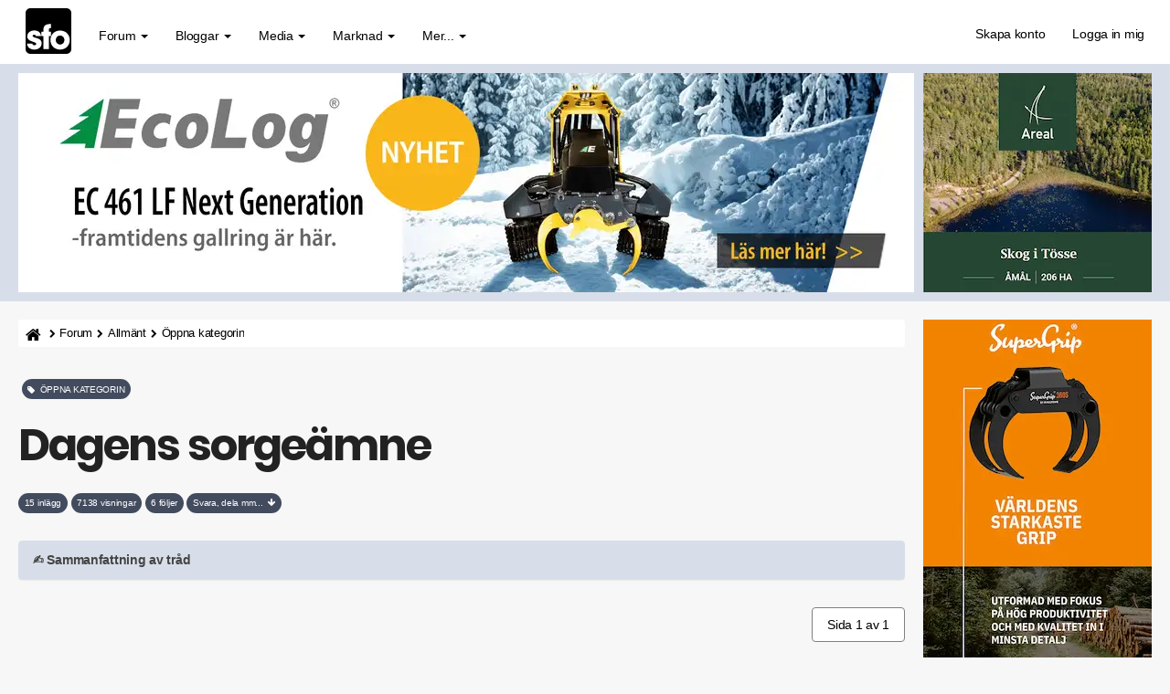

--- FILE ---
content_type: text/html; charset=UTF-8
request_url: https://skogsforum.se/viewtopic.php?p=795101
body_size: 19610
content:

<!DOCTYPE html><html dir="ltr" lang="sv"><head><meta charset="UTF-8" /><link rel="preconnect" href="https://iskogen-81a3.kxcdn.com"><link rel="preconnect" href="https://skogsforum.pro"><link rel="dns-prefetch" href="https://iskogen-81a3.kxcdn.com"><link rel="dns-prefetch" href="https://skogsforum.pro"><title>Dagens sorgeämne  | skogsforum.se</title><meta name="viewport" content="width=device-width, initial-scale=1.0" /><style type="text/css" media="all">*,:after,:before{box-sizing:border-box}.sr-only,fieldset{padding:0;border:0}.breadcrumb,.dropdown-menu,.list-inline,.nav{list-style:none}.fade.in,img{opacity:1}#page-body,.clearfix:after,.container:after,.modal-footer:after,.nav:after,.navbar-collapse:after,.navbar-header:after,.navbar:after,.panel-body:after,.row:after,.space10{clear:both}.text-uppercase,h3{text-transform:uppercase}.breadcrumb li a,.pagination>li>a,a{text-decoration:none}@font-face{font-family:Poppins;font-style:normal;font-weight:700;src:local("Poppins Bold"),local(Poppins-Bold),url(/styles/sfo/theme/font/poppins700.woff2) format("woff2");font-display:swap;unicode-range:U+0000-00FF,U+0131,U+0152-0153,U+02BB-02BC,U+02C6,U+02DA,U+02DC,U+2000-206F,U+2074,U+20AC,U+2122,U+2212,U+2215}.badge,.btn,.input-group-addon,.text-center{text-align:center}.btn,.caret,img{vertical-align:middle}button,input{font:inherit;color:inherit;font-family:inherit;font-size:inherit;line-height:inherit}button{overflow:visible;text-transform:none}body{font-size:14px;line-height:1.42857143;letter-spacing:-.02em;margin:0;color:#000;background-color:#f6f7f6}.sr-only{position:absolute;width:1px;height:1px;margin:-1px;overflow:hidden;clip:rect(0,0,0,0)}.breadcrumb-line,.col-left,.col-md-12,.col-r,.dropdown,.fa-stack,.flat-header,.lines,.nav>li,.nav>li>a,.navbar,.navbar-toggle,.pagination>li>a{position:relative}h1{font-size:calc(160% + 2vw);letter-spacing:-.05em}h4{font-size:18px}h5{font-size:14px}p{margin:0 0 10px}ul{margin-top:0;margin-bottom:10px}.alert>ul,.btn,.nav,ul ul{margin-bottom:0}.container{margin-right:auto;margin-left:auto;padding-right:5px;padding-left:5px}.row{margin-right:-2px;margin-left:-2px}fieldset{min-width:0;margin:0}.btn,.dropdown-header{line-height:1.42857143;white-space:nowrap}.btn{display:inline-block;font-size:.9em;border-radius:4px}.fade{opacity:0}.breadcrumb>li:last-child,.breadcrumb>li:nth-child(5),.collapse{display:none}.caret{display:inline-block;width:0;height:0;margin-left:2px;border-top:4px solid;border-right:4px solid transparent;border-left:4px solid transparent}.dropdown-header{display:block;padding:3px 20px;font-size:12px;color:#777}.nav>li,.nav>li>a,header,nav{display:block}.nav{padding-left:0}.nav>li>a{padding:10px 15px}.navbar{margin-bottom:20px;border:1px solid transparent;min-height:70px;padding:14px 0 0}.navbar-collapse{padding-right:15px;padding-left:15px;overflow-x:visible;border-top:1px solid transparent;box-shadow:inset 0 1px 0 rgba(255,255,255,.1)}.fa,.top-flat:after{font-family:FontAwesome}.navbar-static-top{z-index:1000;border-width:0 0 1px}.navbar-brand{font-size:26px;margin-top:-20px;float:left;height:50px;padding:15px;line-height:20px}.navbar-toggle{float:right;margin-right:15px;margin-bottom:8px;background-color:transparent;border:1px solid transparent;border-radius:4px}.navbar-inverse,.nephritis,.panel,.panel-body{background-color:#fff}.navbar-nav>li>a{padding-top:10px;padding-bottom:10px;line-height:20px}@media (min-width:1269px){.container{width:750px}.navbar{border-radius:4px}.navbar-header,.navbar-nav>li{float:left}.navbar-collapse{width:auto;border-top:0;box-shadow:none}.navbar-collapse.collapse{display:block!important;height:auto!important;padding-bottom:0;overflow:visible!important}.navbar-static-top .navbar-collapse{padding-right:0;padding-left:0}.navbar-static-top{border-radius:0}.navbar>.container .navbar-brand{margin-left:-15px}.navbar-toggle{display:none}.navbar-nav{float:left;margin:0}.navbar-nav>li>a{padding-top:15px;padding-bottom:15px}.navbar-nav.navbar-right:last-child{margin-right:-15px}.navbar-right{float:right!important}.navbar-text{margin-right:15px}}.navbar-nav>li>.dropdown-menu{margin-top:0;border-top-left-radius:0;border-top-right-radius:0}.panel{margin-bottom:20px;border:1px solid transparent;border-radius:4px;box-shadow:0 1px 1px rgba(0,0,0,.05)}.panel-body{padding:15px}.panel-heading{padding:10px 15px;border-bottom:1px solid transparent}.container:after,.container:before,.modal-footer:after,.modal-footer:before,.nav:after,.nav:before,.navbar-collapse:after,.navbar-collapse:before,.navbar-header:after,.navbar-header:before,.navbar:after,.navbar:before,.panel-body:after,.panel-body:before,.row:after,.row:before{content:" "}.fa{font-style:normal;line-height:1;font-weight:400}@font-face{font-family:FontAwesome;src:url(/styles/sfo/theme/font/font-awesome/fonts/fontawesome-webfont2.eot);src:url(/styles/sfo/theme/font/font-awesome/fonts/fontawesome-webfont2.eot?) format("embedded-opentype"),url(/styles/sfo/theme/font/font-awesome/fonts/fontawesome-webfont2.woff) format("woff"),url(/styles/sfo/theme/font/font-awesome/fonts/fontawesome-webfont2.ttf) format("truetype");font-display:swap;font-weight:400;font-style:normal}.fa-search:before{content:"\f002"}.fa-home:before{content:"\f015"}.lines:after,.lines:before,.mh0:before{content:"";left:0}.lines:after,.lines:before{position:absolute;transform-origin:0.28571rem center}a:link,a:visited{color:#4b4335}.lines-button{border-radius:.37143rem}.lines,.lines:after,.lines:before{width:4rem;height:.37143rem;border-radius:.28571rem;background:#7f7e7d;display:inline-block}.lines:before{top:1rem}.lines:after{top:-1rem}.navbar-inverse .navbar-toggle{border:2px solid #434c5e}.flat-header{font-size:20px;padding-top:10px;padding-bottom:10px;text-align:left}.mh0:before{top:0;width:100%;height:100%}.mh0 .wrapper-head{position:relative;z-index:2}.flat-nav{margin-bottom:0;border-bottom:0;background-color:#fff}.top-flat:after{text-align:center;font-size:37px;position:relative;top:-1px;display:block;content:"\f106";color:#fff}.btn-default{background-color:#434c5e;color:#fff!important;border:1px solid #434c5e!important}.navbar-nav-fancy>li:before{position:absolute;height:0;content:"";top:50%;left:0;width:100%;transform:translateX(0) translateY(-50%);color:#2c3e50;border-radius:6px;background:#434c5e}.navbar-nav .navbar-right:last-child{margin-top:-2px;margin-right:0}.navbar-nav .dropdown-menu>li>a i{font-size:16px;margin-right:5px;padding:0 5px 0 0;color:#454545}.navbar-inverse,.navbar-inverse .navbar-collapse{border-color:#58a687}.navbar-nav{margin:0}.current,.navbar-inverse .navbar-brand,.navbar-inverse .navbar-nav>li>a,.syntaxhtml{color:#000}.panel-heading{border-color:#e8ecf3;border-top-left-radius:0;border-top-right-radius:0}.top-flat{bottom:10px;z-index:900;position:fixed;right:15px;display:block;width:50px;height:50px;border-radius:2px;background-color:#9e9e8c}#dv1,.fl2{display:flex}.breadcrumb>li{display:inline-block;height:30px;white-space:nowrap;color:#000;text-overflow:ellipsis}img,textarea.form-control{height:auto}.fl2{flex-direction:row;flex-wrap:nowrap}.col-left,.col-r{float:none;padding-left:10px;padding-right:10px;min-width:0;max-width:100%}@media (min-width:1270px){.col-left{flex:0 0 980px;max-width:980px;padding-left:0}.col-r{flex:0 0 270px;max-width:270px}.stickychi{position:-webkit-sticky;position:sticky;top:1rem;width:100%;max-width:260px}}@media (max-width:1100px){h1{word-wrap:break-word;hyphens:auto;margin-top:20px}.damper{margin-top:10px}}.breadcrumb-line{margin:0 0 15px;border-radius:4px;background-color:#fff;height:30px}.breadcrumb,a{background:0 0}.breadcrumb{float:left;margin:0;padding:0;border-radius:0}.cro{margin-top:-10px}img{border:0;max-width:100%}.pull-right{float:right!important}html{font-family:sans-serif;font-size:10px}.badge,.postbody .content,textarea{font-family:inherit}.btn,.close,.navbar-brand,b,strong{font-weight:700}button,input,textarea{margin:0;font:inherit;color:inherit}.form-control,.pagination>li>a{line-height:1.42857143;background-color:#fff}button::-moz-focus-inner,input::-moz-focus-inner{padding:0;border:0}.btn,.form-control,.navbar-toggle{background-image:none}textarea{overflow:auto;font-size:inherit;line-height:inherit}h1,h2,h3,h4,h5{line-height:1.1}h2{font-size:30px}.list-inline{padding-left:0;margin-left:-5px}.text-muted{color:#424242;font-size:90%}.list-inline>li{display:inline-block;padding-right:5px;padding-left:5px}.col-md-12{min-height:1px;padding-right:10px;padding-left:10px}@media (min-width:992px){.container{width:980px}.col-md-12{float:left;width:100%}}.breadcrumb>li,.dropdown-menu .divider,.modal{overflow:hidden}.btn-primary{background-color:#65b997}.badge,.fa,.fa-stack,.pagination{display:inline-block}.navbar-text{margin-top:15px;margin-bottom:15px}.breadcrumb>li+li:before{padding:0 5px;font-family:FontAwesome;content:"\f054";color:#000!important;font-size:.7em}@media (min-width:768px) and (max-width:991px){.breadcrumb>li{font-size:.9em;white-space:nowrap}}.pagination{padding-left:0;margin:10px 0 20px;border-radius:4px}.pagination>li{display:inline}.badge{font-weight:400;line-height:1;white-space:nowrap;vertical-align:baseline;min-width:10px;padding:.7em;font-size:68%;color:#fff;background-color:#525246;border-radius:12px}.navbar-brand,body{font-family:Helvetica,Arial,sans-serif}.pagination>li:first-child>a{margin-left:0;border-top-left-radius:4px;border-bottom-left-radius:4px}.pagination>li:last-child>a{border-top-right-radius:4px;border-bottom-right-radius:4px}.clearfix:after,.clearfix:before,.container:after,.container:before,.modal-footer:after,.modal-footer:before,.nav:after,.nav:before,.navbar-collapse:after,.navbar-collapse:before,.navbar-header:after,.navbar-header:before,.navbar:after,.navbar:before,.panel-body:after,.panel-body:before,.row:after,.row:before{display:table;content:" "}.pull-left{float:left!important}.visible-lg,.visible-xs{display:none!important}@media (min-width:1200px){.container{width:1250px}.visible-lg{display:block!important}}.fa-lg{font-size:1.33333333em;line-height:.75em;vertical-align:-15%}.fa-stack{width:2em;height:2em;line-height:2em;vertical-align:middle}.avatar-over span,.mh0:before{position:absolute}.fa-stack-1x,.fa-stack-2x{position:absolute;left:0;width:100%;text-align:center}.fa-stack-1x{line-height:inherit}.fa-stack-2x{font-size:2em}.postbody .content{font-size:17px;line-height:1.6em;margin-top:30px;hyphens:auto;color:#000}.space10{height:10px}.username-coloured{font-weight:600;display:inline;padding:0}.post-id a,h3{color:#222}h1,h2,h3,h3 a,h4,h5{font-family:Poppins,sans-serif;font-weight:700;margin:0 0 10px;color:#222}h3{font-size:18px;border-bottom:4px solid #fff}.ulin2{border-bottom:4px solid #e5e5e5}.side-segment h3 span{position:relative;border-bottom:4px solid #d8dee9}.post-id{border-bottom:0!important;font-weight:700}.side-segment h3:after{bottom:0;display:block;width:80px;height:4px;margin-bottom:-4px;content:"";background-color:#d8dee9}a{direction:ltr;unicode-bidi:embed;color:#2c2c2c}.navbar-toggle{margin-top:4px;padding:6px 6px 12px}.breadcrumb li a{text-align:center;line-height:31px;position:relative;height:31px;color:#000!important;font-size:.9em}.input-group-addon i{color:#656155}.flat-header{text-shadow:0 1px 0 rgba(0,0,0,.1);position:relative;margin-bottom:20px;color:#fafafa;background-color:#d8dee9}.breadcrumb .icon{vertical-align:text-bottom;font-size:14px}.breadcrumb li:first-child a{padding:8px 4px 8px 8px;border-radius:4px 0 0 4px;background:#fff;color:#000!important;display:inline-flex}.breadcrumb li:last-child a{font-weight:700;color:#fff}.btn-success{background-color:#eceff4}.btn{padding:10px 12px;color:#fff;border:0}.radie{border:1px solid #fff!important}.btn-primary,.btn-success{color:#000!important;border:1px solid #434c5e}.alert{margin-bottom:10px;padding:15px;border:1px solid transparent;border-radius:4px}.alert-success{color:#fff;border-color:#18bc9c;background-color:#18bc9c}.pagination>li>a{float:left;padding:8px 16px;color:#000;font-weight:400;margin-left:-2px;border:1px solid grey}@media (max-width:468px){body{font-size:16px}.lines-button{padding:.4rem .5rem 1rem}.avatar-over img{width:60px!important;height:60px!important}.avatar-over{width:68px!important}.forum-answer .side-segment{overflow:hidden;margin-left:64px!important}.forum-answer h3,.forum-answer h3 a{width:300px;overflow:hidden;text-overflow:ellipsis;white-space:nowrap}.avatar-over span{top:40px!important;left:44px!important}.post-date,.post-id{margin-top:-40px;color:#000;font-size:14px}.postbody .content{font-size:18px;overflow-wrap:break-word}}.avatar-over img{width:65px;height:65px;border:4px solid #dedede;border-radius:50%}.avatar-over{margin-left:0;position:relative;display:inline-block;width:85px}.forum-answer .side-segment{margin-left:80px}.avatar-over span{top:39px;left:68px;width:16px;height:16px;color:#f68484;border:3px solid #9e9d9c;border-radius:50%}.text-online{color:#81f964}.status i{display:block;margin:-.16em -.05em}.badge-success{background-color:#5cb85c}@media (max-width:1270px){.visible-xs{display:block!important}.hidden-xs{display:none!important}.navbar-collapse{padding:0}.post-date,.post-id{margin-top:-40px;color:#000;font-size:14px}.navbar-inverse .navbar-nav>li{border-top:1px solid #434c5e}.breadcrumb>li{font-size:.7em;white-space:nowrap}.mobile-online{border-right:4px solid #31d83a!important;border-top-right-radius:6px;border-bottom-right-radius:6px}.search-input-fullscreen form:after{display:none}.search-input-fullscreen input{font-size:50px;padding:0 20px}.fl2{flex-direction:column}.col-left,.col-r{flex:1 1 100%}.col-r{display:block!important;padding-top:10px;max-width:100%}.col-left{flex:1 1 100%;max-width:100%;margin-left:0}}#dv1{min-width:250px;min-height:480px;width:250px;height:480px;align-items:center;justify-content:center;background:#f9f9f9;padding-bottom:14px}.mipa10{padding-right:0;padding-left:0}[style*="--aspect-ratio"]::before{content:"";display:block;padding-bottom:calc(100% / (var(--aspect-ratio)))}@media screen and (max-width:374px){.breadcrumb>li{max-width:33%}}.skogsforum{min-height:1500px;content-visibility:auto;contain-intrinsic-size:auto 1500px;contain:style}</style><link rel="preload" href="./styles/sfo/theme/s8b.css" as="style" onload="this.onload=null;this.rel='stylesheet'"><noscript><link rel="stylesheet" href="./styles/sfo/theme/s8b.css"></noscript><link rel="preload" as="font" href="./styles/sfo/theme/font/poppins700.woff2" type="font/woff2" crossorigin="anonymous"><link rel="preload" as="font" href="./styles/sfo/theme/font/font-awesome/fonts/fontawesome-webfont2.woff" type="font/woff" crossorigin="anonymous"><meta name='robots' content='max-image-preview:large' /><meta name="author" content="Skogsforum.se" /><meta name="Description" content="Provar att starta en ny tråd med detta dystra namn. Vi har ju redan en gladare variant. Vi har bytt 8 fönster på bostadshuset. För att täta fogen utvändigt köpte vi fogmassa på Swedol. När allt var klart kommer en bekant,..." /><meta name="Keywords" content="provar, att, starta, tråd, med, " /><link rel="canonical" href="https://skogsforum.se/viewtopic.php?f=113&amp;t=35304" /><link rel="manifest" href="https://skogsforum.se/manifest.json" /><meta name="theme-color" content="#8fbcbb"><meta property="snapchat:sticker" content="https://iskogen-81a3.kxcdn.com/wp-content/uploads/2019/11/lumberjack.png"/><meta name="application-name" content="Skogsforum" /><meta name="msapplication-TileColor" content="#fff" /><meta property="og:locale" content="sv_SE" /><meta property="og:locale:alternate" content="en_GB" /><meta property="og:type" content="article" /><meta property="og:title" content="Dagens sorgeämne" /><meta property="og:url" content="https://skogsforum.se/viewtopic.php?f=113&amp;t=35304" /><meta property="og:site_name" content="skogsforum.se" /><meta property="og:description" content="Provar att starta en ny tråd med detta dystra namn. Vi har ju redan en gladare variant. Vi har bytt 8 fönster på bostadshuset. För att täta fogen utvändigt köpte vi fogmassa på Swedol. När allt var klart kommer en bekant,..." /><meta name="twitter:card" content="summary" /><meta name="twitter:site" content="@skogsforum"><meta name="twitter:creator" content="@skogsforum"><meta name="twitter:url" content="https://skogsforum.se/viewtopic.php?f=113&amp;t=35304" /><meta name="twitter:title" content="Dagens sorgeämne" /><meta name="twitter:description" content="Provar att starta en ny tråd med detta dystra namn. Vi har ju redan en gladare variant. Vi har bytt 8 fönster på bostadshuset. För att täta fogen utvändigt köpte vi fogmassa på Swedol. När allt var klart kommer en bekant,..." /><link rel="alternate" type="application/atom+xml" title="Feed - skogsforum.se" href="https://skogsforum.se/feed.php" /><link rel="alternate" type="application/atom+xml" title="Feed - Nyheter" href="https://skogsforum.se/feed.php?mode=news" /><link rel="alternate" type="application/atom+xml" title="Feed - Alla kategorier" href="https://skogsforum.se/feed.php?mode=forums" /><link rel="alternate" type="application/atom+xml" title="Feed - Nya trådar" href="https://skogsforum.se/feed.php?mode=topics" /><link rel="alternate" type="application/atom+xml" title="Feed - Aktiva trådar" href="https://skogsforum.se/feed.php?mode=topics_active" /><link rel="alternate" type="application/atom+xml" title="Feed - Kategori - Öppna kategorin" href="https://skogsforum.se/feed.php?f=113" /><link rel="alternate" type="application/atom+xml" title="Feed - Tråd - Dagens sorgeämne" href="https://skogsforum.se/feed.php?f=113&amp;t=35304" /><link rel="apple-touch-icon" href="https://skogsforum.se/app-icons/apple-touch-icon.png"><link rel="icon" type="image/svg+xml" href="https://skogsforum.se/app-icons/favicon.svg"><link rel="icon" type="image/x-icon" href="https://skogsforum.se/app-icons/favicon.ico"><link rel="icon" type="image/png" sizes="96x96" href="https://skogsforum.se/app-icons/favicon-96x96.png"><script type="application/ld+json">{"@context": "http://schema.org","@type": "Article","mainEntityOfPage": {"@type": "WebPage","@id": "https://skogsforum.se/viewtopic.php?f=113&amp;t=35304"},"headline": "Dagens sorgeämne","datePublished": "2019-07-03T10:59:59+01:00","dateModified": "2019-07-03T10:59:59+01:00","author": {"@type": "Person","name": "bgl"},"description": "Provar att starta en ny tråd med detta dystra namn. Vi har ju redan en gladare variant. Vi har bytt 8 fönster på bostadshuset. För att täta fogen utvändigt köpte vi fogmassa på Swedol. När allt var klart kommer en bekant,...","publisher": {"@type": "Organization","name": "Skogsforum Media AB","logo": {"@type": "ImageObject","url": "https://iskogen-81a3.kxcdn.com/wp-content/uploads/2019/09/touch-icon-iphone-192-sq.png","width": 192,"height": 192}}}</script></head><body id="skogsforum-se" class="section-viewtopic ltr"><header id="top" class="navbar navbar-inverse navbar-static-top flat-nav"><div class="container"><div class="row"><div class="col-md-12 mipa10"><div class="navbar-header"><button data-target=".flat-nav-collapse" data-toggle="collapse" type="button" class="nav-tog lines-button x navbar-toggle neutro"><span class="sr-only">Toggle Navigation</span><span class="lines"></span></button><a class="navbar-brand" href="./"><svg xmlns="http://www.w3.org/2000/svg" viewBox="0 0 835.12 835.12" width="50" height="50"><defs><style>.a{fill:#000;}.b{fill:#FFF;}.c{fill:#FFF;}</style></defs><title>skogsforum logotype</title><path class="a" d="M835.12,750.91c0,46.51-40.42,84.21-90.28,84.21H90.28C40.42,835.12,0,797.42,0,750.91V84.22C0,37.7,40.42,0,90.28,0H744.84c49.86,0,90.28,37.7,90.28,84.22Z"/><path class="b" d="M186.53,509.86c-.6-7.09-1.78-24.8-30.75-24.8-20.69,0-27.78,13-27.78,21.83,0,14.77,24.24,24.79,50.25,32.47,55.56,15.36,114.68,31.88,114.68,102.74,0,72-60.89,114.53-133.6,114.53-49.65,0-124.73-22.44-133.6-108.64h97.54c4.15,30.11,33.1,30.11,37.25,30.11,16.55,0,34.29-9.44,34.29-25.39,0-22.42-24.24-25.38-86.9-49.58-42.56-13.59-78-41.32-78-85.62,0-67.88,59.11-111,127.1-111,43.15,0,117.64,17.11,125.91,103.32Z"/><path class="c" d="M325.75,509.92H289.09V431.44h36.66V392c0-95,70.34-103.32,139.51-103.32V362.5c-18.32,0-41.38,0-41.38,31.28v37.65h41.38v78.48H423.88V746.46H325.75Z"/><path class="c" d="M453.7,581.75c0-79.7,57.35-173.57,176.74-173.57S807.2,502.05,807.2,582.35,749.87,756.5,630.44,756.5,453.7,662.63,453.7,582.35Zm98.12.6c0,47.2,36.07,82,78.62,82s78.63-34.85,78.63-82.65S673,499.1,630.44,499.1s-78.62,34.83-78.62,82.65Z"/></svg></a></div><nav class="collapse navbar-collapse flat-nav-collapse" aria-label="Primary"><ul class="nav navbar-nav navbar-nav-fancy"><li class="dropdown"><a href="#" onclick="return false;" class="dropdown-toggle" data-toggle="dropdown">Forum <b class="caret"></b></a><span class="dropdown-arrow"></span><ul class="dropdown-menu"><li><a href="./forum.php"><i class="fa fa-comments"></i> Forumet</a></li><li><a href="./search.php?search_id=active_topics"><i class="fa fa-star"></i> Aktiva trådar</a></li><li><a href="./skogsartiklar.php"><i class="fa fa-bookmark"></i>&nbsp;Artiklar</a></li></ul></li><li class="dropdown"><a href="#" onclick="return false;" class="dropdown-toggle" data-toggle="dropdown">Bloggar <b class="caret"></b></a><span class="dropdown-arrow"></span><ul class="dropdown-menu"><li><a href="https://skogsforum.se/blog/"><i class="fa fa-book"></i> Blogg start</a></li></ul></li><li class="dropdown"><a href="#" onclick="return false;" class="dropdown-toggle" data-toggle="dropdown">Media <b class="caret"></b></a><span class="dropdown-arrow"></span><ul class="dropdown-menu"><li><a href="./skogsbilder/index.php"><i class="fa fa-image"></i> Skogsbilder</a></li><li><a href="https://skogsforum.se/stories/index.php">&nbsp;<i class="fa fa-bolt"></i>&nbsp;&nbsp;Stories</a></li><li><a href="https://skogsforum.se/skogsfakta/index.php"><i class="fa fa-book"></i> Skogsfakta</a></li><li><a href="./skogsbiblioteket.php"><i class="fa fa-file-pdf-o"></i> Skogsbibliotek</a></li></ul></li><li class="dropdown"><a href="#" onclick="return false;" class="dropdown-toggle" data-toggle="dropdown">Marknad <b class="caret"></b></a><span class="dropdown-arrow"></span><ul class="dropdown-menu"><li><a href="https://skogsforum.se/marknad/"><i class="fa fa-tags"></i> Marknad start</a></li></ul></li><li class="dropdown"><a href="#" onclick="return false;" class="dropdown-toggle" data-toggle="dropdown">Mer... <b class="caret"></b></a><span class="dropdown-arrow"></span><ul class="dropdown-menu"><li><a href="https://skogsforum.se/sajtkarta.php"><i class="fa fa-gift"></i> Sajtkarta (Sitemap)</a></li><li><a href="https://iskogen.se/" target="_blank" rel="noopener" title="Gå till iSkogen.se, Skogsforums nyhetssajt med fördjupande artiklar om skog"><i class="fa fa-star"></i> iSkogen.se</a></li><li class="divider"></li><li class="dropdown-header"><strong>OM SAJTEN</strong></li><li><a href="./faq.php"><i class="fa fa-question-circle"></i> FAQ</a></li><li><a href="./contact.php" title=""><i class="fa fa-question-circle"></i> Kontakt</a></li></ul></li></ul><ul class="nav navbar-nav navbar-right navbar-nav-fancy"><li><a href="./ucp.php?mode=skapa-konto-pa-skogsforum">Skapa konto</a></li><li><a href="./ucp.php?mode=login&amp;redirect=.%2Fviewtopic.php%3Fp%3D795101">Logga in mig</a></li></ul>  </nav></div></div></div></header><div class="search-input search-input-fullscreen"><form method="get" id="search" action="./search.php"><fieldset><input name="keywords" id="keywords" type="text" maxlength="128" title="Sök efter nyckelord" placeholder="Sök" value="" autocomplete="off"/><div class="close">&times;</div> </fieldset></form></div><div class="b1a"><div class="mh0 flat-header"><div class="wrapper-head"><div class="container"><div class="fl2"><div class="col-left" style="--aspect-ratio:49/12" id="ap1"></div><div class="col-r" id="dt1"></div></div></div></div></div></div><section class="skogsforum"><div class="container"><div class="fl2"><div class="col-left"><div class="breadcrumb-line clearfix"><ul class="breadcrumb" style="white-space:nowrap"><li><a title="Hem" href="./" accesskey="h"><span class="icon fa fa-home"></span></a></li><li><a href="./forum.php">Forum</a></li><li><a href="./viewforum.php?f=44">Allmänt</a></li><li><a href="./viewforum.php?f=113">Öppna kategorin</a></li><li><a href="./viewtopic.php?t=35304">Dagens sorgeämne</a></li></ul></div><div id="page-body" role="main"><div class="heading">&nbsp;<h2 class="badge badge-success text-uppercase" style="font-family:inherit;white-space:normal !important;word-wrap: break-word"><i class="fa fa-tag"></i>&nbsp;&nbsp;Öppna kategorin</h2><h1 class="navbar-text">Dagens sorgeämne</h1></div><div class="space10"></div><span class="badge">15 inlägg</span>&nbsp;<span class="badge">7138 visningar</span>&nbsp;<span class="badge">6 följer</span>&nbsp;<a href="#tobo"><span class="badge nephritis syntaxhtml">Svara, dela mm...&nbsp;&nbsp;<i class="fa fa-arrow-down"></i></span></a><div class="panel panel-default" style="margin-top: 30px;"><div class="panel-heading" style="cursor:pointer;" data-toggle="collapse" data-target="#ai-gen-content" aria-expanded="false"><strong>✍️ Sammanfattning av tråd</strong></div><div id="ai-gen-content" class="panel-collapse collapse"><div class="panel-body"><p>Den här tråden har ännu ingen AI-sammanfattning. Endast inloggade kan skapa en sammanfattning.</p><a class="btn btn-default btn-sm damper ram" title="Skapa konto på Skogsforum" href="./ucp.php?mode=skapa-konto-pa-skogsforum">Skapa gratiskonto</a><a class="btn btn-default btn-sm damper ram" title="Logga in" href="./ucp.php?mode=login&amp;redirect=.%2Fviewtopic.php%3Fp%3D795101">Logga in</a></div></div></div><div class="space10"></div><div class="clearfix"><div class="pull-left"></div><div class="pull-right cro"><ul class="pagination pagination-md hidden-xs"><li><span>Sida 1 av 1</span></li></ul></div></div><div class="space10"></div><div id="p574085" class="clearfix"><div class="panel forum-answer"><div class="panel-heading"><div class="clearfix"><div id="profile574085"><div class="avatar-over pull-left"><img fetchpriority="high" loading="eager" decoding="async" src="./styles/sfo/theme/images/no_avatar.png" alt="Avatar Fallback" width="100" height="100"></div></div><div class="side-segment"><h3 class="ulin2">Dagens sorgeämne <span class="pull-right post-id hidden-xs"><a href="./viewtopic.php?p=574085#p574085" title="Post-id" >&#35;574085</a></span></h3></div>    <div class="text-muted pull-left"><i class="fa fa-child"></i><a href="./memberlist.php?mode=viewprofile&amp;u=24515" style="color: #3300CC;" class="username-coloured">bgl</a> &nbsp; <span class="hidden-xs">&#45; <i class="fa fa-clock-o"></i> ons 03 jul 2019, 09:59</span></div><div class="pull-right"></div></div></div><div class="panel-body"><div class="clearfix"><div class="postbody"><div class="content"><span class="post-date pull-left visible-xs"><i class="fa fa-clock-o"></i> ons 03 jul 2019, 09:59</span><span class="post-id pull-right visible-xs"><a href="./viewtopic.php?p=574085#p574085" title="Post" >&#35;574085</a></span>Provar att starta en ny tråd med detta dystra namn. Vi har ju redan en gladare variant.<br />Vi har bytt 8 fönster på bostadshuset. För att täta fogen utvändigt köpte vi fogmassa på Swedol.<br />När allt var klart kommer en bekant, tittar på jobbet och frågar om vi kollat bäst-före-datum på fogmassan. Ingen hade gjort så och snabb koll på en tom tub visar att den var utgången för 8 månader sedan!! Maxtid från produktion är 15 månader, då blir 8 månader mer ganska illa. <br />Tills vidare försöker Swedol komma undan med att bara lämna ut ny produkt.<br />Finns fler drabbade, blir spännande att se hur besiktningsmän på andra byggen kommer att agera. <br><br><br><div class="alert alert-success fade in text-center"><ul class="list-inline"><li><a style="white-space:normal !important;word-wrap: break-word;" class="btn btn-default radie damper" href="./viewforum.php?f=113">Läs mer om Öppna kategorin</a></li><li><a style="white-space:normal !important;word-wrap: break-word;" class="btn btn-default radie damper" href="./forum.php">Kolla in hela forumet</a></li><li><a style="white-space:normal !important;word-wrap: break-word;" class="btn btn-default radie damper" href="./search.php?search_id=active_topics">Se vad som skrivs just nu</a></li></ul></div></div><br><div class="pull-right">&nbsp;&nbsp;<span class="btn btn-success btn-responsive" title="Jag startade denna tråd!"><i class="fa fa-flag-o"></i> TS</span></div><div class="btn-sm"></div></div></div></div></div></div><div class="space10"></div><div class="space10"></div><div id="p574105" class="clearfix"><div class="panel forum-answer"><div class="panel-heading"><div class="clearfix"><div id="profile574105"><div class="avatar-over pull-left"><img loading="lazy" decoding="async" src="./download/file.php?avatar=2238_1514368088.jpeg" width="100" height="100" alt="Användarvisningsbild" /> </div></div><div class="side-segment"><h3 class="ulin2">Re: Dagens sorgeämne <span class="pull-right post-id hidden-xs"><a href="./viewtopic.php?p=574105#p574105" title="Post-id" >&#35;574105</a></span></h3></div>    <div class="text-muted pull-left"><i class="fa fa-child"></i><a href="./memberlist.php?mode=viewprofile&amp;u=2238" style="color: #3300CC;" class="username-coloured">halvproffs</a> &nbsp; <span class="hidden-xs">- <i class="fa fa-map-marker"></i> Hedesunda</span><span class="hidden-xs">&#45; <i class="fa fa-clock-o"></i> ons 03 jul 2019, 13:34</span></div><div class="pull-right"></div></div></div><div class="panel-body"><div class="clearfix"><div class="postbody"><div class="content"><span class="post-date pull-left visible-xs"><i class="fa fa-clock-o"></i> ons 03 jul 2019, 13:34</span><span class="post-id pull-right visible-xs"><a href="./viewtopic.php?p=574105#p574105" title="Post" >&#35;574105</a></span>Jag tycker det är överkurs med fogmassa. Har man tätat med fogskum som också är vind och fukttätt räcker det enligt mig. Blir liksom kaka på kaka.<br />Har man däremot använt mineralullsfiber att dreva med så kanske det behövs fogmassa.<br />Vilket fel var det? Torkade den inte? <p class="separator text-center hidden-xs"><i class="fa fa-ellipsis-h fa-2x"></i></p><div id="sig574105" class="hidden-xs btn-lazy ture"><small class="damper"><i>Det som inte kan lagas med silvertejp är inte värt att lagas</i></small></div></div><br><div class="btn-sm"></div></div></div></div></div></div><div id="p695253" class="clearfix"><div class="panel forum-answer"><div class="panel-heading"><div class="clearfix"><div id="profile695253"><div class="avatar-over pull-left"><img loading="lazy" decoding="async" src="./download/file.php?avatar=56760_1576328511.jpg" width="100" height="100" alt="Användarvisningsbild" /> </div></div><div class="side-segment"><h3 class="ulin2">Re: Dagens sorgeämne <span class="pull-right post-id hidden-xs"><a href="./viewtopic.php?p=695253#p695253" title="Post-id" >&#35;695253</a></span></h3></div>    <div class="text-muted pull-left"><i class="fa fa-child"></i><a href="./memberlist.php?mode=viewprofile&amp;u=56760" style="color: #3300CC;" class="username-coloured">Williamm</a> &nbsp; <span class="hidden-xs">- <i class="fa fa-map-marker"></i> Gotland</span><span class="hidden-xs">&#45; <i class="fa fa-clock-o"></i> tis 19 jan 2021, 22:29</span></div><div class="pull-right"></div></div></div><div class="panel-body"><div class="clearfix"><div class="postbody"><div class="content"><span class="post-date pull-left visible-xs"><i class="fa fa-clock-o"></i> tis 19 jan 2021, 22:29</span><span class="post-id pull-right visible-xs"><a href="./viewtopic.php?p=695253#p695253" title="Post" >&#35;695253</a></span>Att jag inte längre kan komma in på Gårabs hemsida. Har de lagt ned?<br /><a href="https://duckduckgo.com/?t=canonical&amp;q=g%C3%A5rab&amp;ia=web" class="postlink" rel="noopener nofollow" onclick="this.target='_blank';">https://duckduckgo.com/?t=canonical&amp;q=g%C3%A5rab&amp;ia=web</a> <p class="separator text-center hidden-xs"><i class="fa fa-ellipsis-h fa-2x"></i></p><div id="sig695253" class="hidden-xs btn-lazy ture"><small class="damper"><i>Midnattsmekaniker.</i></small></div></div><br><div class="btn-sm"></div></div></div></div></div></div><div id="p695271" class="clearfix"><div class="panel forum-answer"><div class="panel-heading"><div class="clearfix"><div id="profile695271"><div class="avatar-over pull-left"><img loading="lazy" decoding="async" src="./download/file.php?avatar=47721_1666204156.jpg" width="100" height="100" alt="Användarvisningsbild" /> </div></div><div class="side-segment"><h3 class="ulin2">Re: Dagens sorgeämne <span class="pull-right post-id hidden-xs"><a href="./viewtopic.php?p=695271#p695271" title="Post-id" >&#35;695271</a></span></h3></div>    <div class="text-muted pull-left"><i class="fa fa-child"></i><a href="./memberlist.php?mode=viewprofile&amp;u=47721" style="color: #3300CC;" class="username-coloured">Suneland</a> &nbsp; <span class="hidden-xs">&#45; <i class="fa fa-clock-o"></i> ons 20 jan 2021, 01:34</span></div><div class="pull-right"></div></div></div><div class="panel-body"><div class="clearfix"><div class="postbody"><div class="content"><span class="post-date pull-left visible-xs"><i class="fa fa-clock-o"></i> ons 20 jan 2021, 01:34</span><span class="post-id pull-right visible-xs"><a href="./viewtopic.php?p=695271#p695271" title="Post" >&#35;695271</a></span><div class="quoter"><blockquote><cite>williamm skrev:</cite>Att jag inte längre kan komma in på Gårabs hemsida. Har de lagt ned?<br /><a href="https://duckduckgo.com/?t=canonical&amp;q=g%C3%A5rab&amp;ia=web" class="postlink" rel="noopener nofollow" onclick="this.target='_blank';">https://duckduckgo.com/?t=canonical&amp;q=g%C3%A5rab&amp;ia=web</a></blockquote></div><br /><br />Så sent som i fredags fick jag hem några svärd och kedjor från deras 30% rea.. dock hade dom lite och få i lager så det blev inte så mycket handlat som jag tänkt.  Jag minns inte om det stod utförsäljning eller lagerrensning? <p class="separator text-center hidden-xs"><i class="fa fa-ellipsis-h fa-2x"></i></p><div id="sig695271" class="hidden-xs btn-lazy ture"><small class="damper"><i>Zetor 4718,5718,8011 och 8441.  Ilsbo 1900 m utskjut på 9tons vagn +hemmabyggd vagn med starkran.</i></small></div></div><br><div class="btn-sm"><a class="btn btn-responsive" href="#695271" title="1 st uppskattar detta inlägg."><i class="fa fa-group"></i> 1 uppskattar detta inlägg</a></div></div></div></div></div></div><div id="p706958" class="clearfix"><div class="panel forum-answer"><div class="panel-heading"><div class="clearfix"><div id="profile706958"><div class="avatar-over pull-left"><img loading="lazy" decoding="async" src="https://www.gravatar.com/avatar/33846967d1e968199c83842617a4cf09?d=identicon&s=100" width="100" height="100" alt="Användarvisningsbild" /> </div></div><div class="side-segment"><h3 class="ulin2">Re: Dagens sorgeämne <span class="pull-right post-id hidden-xs"><a href="./viewtopic.php?p=706958#p706958" title="Post-id" >&#35;706958</a></span></h3></div>    <div class="text-muted pull-left"><i class="fa fa-child"></i><a href="./memberlist.php?mode=viewprofile&amp;u=41915" style="color: #3300CC;" class="username-coloured">SkogsBasse</a> &nbsp; <span class="hidden-xs">&#45; <i class="fa fa-clock-o"></i> sön 28 mar 2021, 14:43</span></div><div class="pull-right"></div></div></div><div class="panel-body"><div class="clearfix"><div class="postbody"><div class="content"><span class="post-date pull-left visible-xs"><i class="fa fa-clock-o"></i> sön 28 mar 2021, 14:43</span><span class="post-id pull-right visible-xs"><a href="./viewtopic.php?p=706958#p706958" title="Post" >&#35;706958</a></span>Skulle starta det nyinköpta elektriska bandsågverket för första gången, det startade inte och när jag öppnade elskåpet möttes jag av den kompromisslösa doften av bränd backelit.....  😢  😤 </div><br><div class="btn-sm"></div></div></div></div></div></div><div id="p715779" class="clearfix"><div class="panel forum-answer"><div class="panel-heading"><div class="clearfix"><div id="profile715779"><div class="avatar-over pull-left"><img loading="lazy" decoding="async" src="./styles/sfo/theme/images/no_avatar.png" alt="Avatar Fallback" width="100" height="100"></div></div><div class="side-segment"><h3 class="ulin2">Re: Dagens sorgeämne <span class="pull-right post-id hidden-xs"><a href="./viewtopic.php?p=715779#p715779" title="Post-id" >&#35;715779</a></span></h3></div>    <div class="text-muted pull-left"><i class="fa fa-child"></i><a href="./memberlist.php?mode=viewprofile&amp;u=5928" style="color: #3300CC;" class="username-coloured">Tosca</a> &nbsp; <span class="hidden-xs">- <i class="fa fa-map-marker"></i> Nordöstra Svealand</span><span class="hidden-xs">&#45; <i class="fa fa-clock-o"></i> tor 10 jun 2021, 06:57</span></div><div class="pull-right"></div></div></div><div class="panel-body"><div class="clearfix"><div class="postbody"><div class="content"><span class="post-date pull-left visible-xs"><i class="fa fa-clock-o"></i> tor 10 jun 2021, 06:57</span><span class="post-id pull-right visible-xs"><a href="./viewtopic.php?p=715779#p715779" title="Post" >&#35;715779</a></span>Tänk så lite vi har att känna sorg över, eller vill vi inte skryta om det bara? </div><br><div class="btn-sm"></div></div></div></div></div></div><div id="p795101" class="clearfix"><div class="panel forum-answer mobile-online"><div class="panel-heading"><div class="clearfix"><div id="profile795101"><div class="avatar-over pull-left"><img loading="lazy" decoding="async" src="./download/file.php?avatar=5668_1484917174.jpg" width="100" height="100" alt="Användarvisningsbild" /> <span class="status"><i class="fa fa-circle text-online"></i></span></div></div><div class="side-segment"><h3 class="ulin2">Re: Dagens sorgeämne <span class="pull-right post-id hidden-xs"><a href="./viewtopic.php?p=795101#p795101" title="Post-id" >&#35;795101</a></span></h3></div>    <div class="text-muted pull-left"><i class="fa fa-child"></i><a href="./memberlist.php?mode=viewprofile&amp;u=5668" style="color: #3300CC;" class="username-coloured">Bax</a> &nbsp; <span class="hidden-xs">- <i class="fa fa-map-marker"></i> Härliga Härjedalen</span><span class="hidden-xs">&#45; <i class="fa fa-clock-o"></i> ons 08 mar 2023, 10:14</span></div><div class="pull-right"></div></div></div><div class="panel-body"><div class="clearfix"><div class="postbody"><div class="content"><span class="post-date pull-left visible-xs"><i class="fa fa-clock-o"></i> ons 08 mar 2023, 10:14</span><span class="post-id pull-right visible-xs"><a href="./viewtopic.php?p=795101#p795101" title="Post" >&#35;795101</a></span>Att Åsarna Skicenter har brunnit ner till grunden  😢  😢 </div><br><div class="btn-sm"></div></div></div></div></div></div><div id="p795116" class="clearfix"><div class="panel forum-answer"><div class="panel-heading"><div class="clearfix"><div id="profile795116"><div class="avatar-over pull-left"><img loading="lazy" decoding="async" src="./styles/sfo/theme/images/no_avatar.png" alt="Avatar Fallback" width="100" height="100"></div></div><div class="side-segment"><h3 class="ulin2">Re: Dagens sorgeämne <span class="pull-right post-id hidden-xs"><a href="./viewtopic.php?p=795116#p795116" title="Post-id" >&#35;795116</a></span></h3></div>    <div class="text-muted pull-left"><i class="fa fa-child"></i><a href="./memberlist.php?mode=viewprofile&amp;u=9222" style="color: #3300CC;" class="username-coloured">isteskog</a> &nbsp; <span class="hidden-xs">- <i class="fa fa-map-marker"></i> Iste, Vallsta</span><span class="hidden-xs">&#45; <i class="fa fa-clock-o"></i> ons 08 mar 2023, 12:36</span></div><div class="pull-right"></div></div></div><div class="panel-body"><div class="clearfix"><div class="postbody"><div class="content"><span class="post-date pull-left visible-xs"><i class="fa fa-clock-o"></i> ons 08 mar 2023, 12:36</span><span class="post-id pull-right visible-xs"><a href="./viewtopic.php?p=795116#p795116" title="Post" >&#35;795116</a></span><div class="quoter"><blockquote><cite>Bax skrev:</cite>Att Åsarna Skicenter har brunnit ner till grunden  😢  😢</blockquote></div><br />Nä, fyy.... 😥 </div><br><div class="btn-sm"><a class="btn btn-responsive" href="#795116" title="1 st uppskattar detta inlägg."><i class="fa fa-group"></i> 1 uppskattar detta inlägg</a></div></div></div></div></div></div><div id="p837435" class="clearfix"><div class="panel forum-answer mobile-online"><div class="panel-heading"><div class="clearfix"><div id="profile837435"><div class="avatar-over pull-left"><img loading="lazy" decoding="async" src="./download/file.php?avatar=5668_1484917174.jpg" width="100" height="100" alt="Användarvisningsbild" /> <span class="status"><i class="fa fa-circle text-online"></i></span></div></div><div class="side-segment"><h3 class="ulin2">Re: Dagens sorgeämne <span class="pull-right post-id hidden-xs"><a href="./viewtopic.php?p=837435#p837435" title="Post-id" >&#35;837435</a></span></h3></div>    <div class="text-muted pull-left"><i class="fa fa-child"></i><a href="./memberlist.php?mode=viewprofile&amp;u=5668" style="color: #3300CC;" class="username-coloured">Bax</a> &nbsp; <span class="hidden-xs">- <i class="fa fa-map-marker"></i> Härliga Härjedalen</span><span class="hidden-xs">&#45; <i class="fa fa-clock-o"></i> tis 19 mar 2024, 15:20</span></div><div class="pull-right"></div></div></div><div class="panel-body"><div class="clearfix"><div class="postbody"><div class="content"><span class="post-date pull-left visible-xs"><i class="fa fa-clock-o"></i> tis 19 mar 2024, 15:20</span><span class="post-id pull-right visible-xs"><a href="./viewtopic.php?p=837435#p837435" title="Post" >&#35;837435</a></span><div class="inline-attachment"><!-- ia0 -->1710857880_img_1535.jpeg<!-- ia0 --></div><br />Hjortarna blir fler och fler, därmed också barkgnaget. Hur klarar granarna sig i framtiden? Jag har nog problem med törskatesvampen på tallen så att se detta är inte kul. <div class="alert alert-warning" style="background: linear-gradient(45deg, #16b99a, #318c7a);" role="alert"><br /><h4>Logga in för att se de bilder eller dokument som författaren har laddat upp.</h4><br /><br />Du måste vara medlem för att logga in. Det är gratis att bli medlem och registreringen går fort, <b>Välkommen!</b><br /><br /> <a class="btn btn-default btn-sm" href="./ucp.php?mode=skapa-konto-pa-skogsforum">Skapa konto</a></div></div><br><div class="btn-sm"></div></div></div></div></div></div><div id="p837445" class="clearfix"><div class="panel forum-answer"><div class="panel-heading"><div class="clearfix"><div id="profile837445"><div class="avatar-over pull-left"><img loading="lazy" decoding="async" src="https://www.gravatar.com/avatar/bf160b063b32f0af35c950326f05ff35?d=identicon&s=100" width="100" height="100" alt="Användarvisningsbild" /> </div></div><div class="side-segment"><h3 class="ulin2">Re: Dagens sorgeämne <span class="pull-right post-id hidden-xs"><a href="./viewtopic.php?p=837445#p837445" title="Post-id" >&#35;837445</a></span></h3></div>    <div class="text-muted pull-left"><i class="fa fa-child"></i><a href="./memberlist.php?mode=viewprofile&amp;u=44080" style="color: #3300CC;" class="username-coloured">skogshare</a> &nbsp; <span class="hidden-xs">&#45; <i class="fa fa-clock-o"></i> tis 19 mar 2024, 16:23</span></div><div class="pull-right"></div></div></div><div class="panel-body"><div class="clearfix"><div class="postbody"><div class="content"><span class="post-date pull-left visible-xs"><i class="fa fa-clock-o"></i> tis 19 mar 2024, 16:23</span><span class="post-id pull-right visible-xs"><a href="./viewtopic.php?p=837445#p837445" title="Post" >&#35;837445</a></span><div class="quoter"><blockquote><cite>Bax skrev:</cite><div class="inline-attachment"><!-- ia0 -->1710857880_img_1535.jpeg<!-- ia0 --></div><br />Hjortarna blir fler och fler, därmed också barkgnaget. Hur klarar granarna sig i framtiden? Jag har nog problem med törskatesvampen på tallen så att se detta är inte kul.</blockquote></div><br /><br />Nu måste skogssverige förmå våra politiker att avsevärt förbättra / förenkla förutsättningarna för skyddsjakt. Inte minst för att möjliggöra ett optimalt skogsbruk och biologisk mångfald är det absolut nödvändigt att decimera lokalt sett överstora stammar av älg, kronhjort, dovhjort och rådjur i förhållande till fodertillgången. För jordbruket gäller detsamma för vildsvinsstammen. Dessutom måste givetvis också vägas in de lokalt kraftigt förhöjda riskerna för viltolyckor i trafiken på grund av för mycket vilt av olika slag. </div><br><div class="btn-sm"><a class="btn btn-responsive" href="#837445" title="4 st uppskattar detta inlägg."><i class="fa fa-group"></i> 4 uppskattar detta inlägg</a></div></div></div></div></div></div><div id="p837450" class="clearfix"><div class="panel forum-answer mobile-online"><div class="panel-heading"><div class="clearfix"><div id="profile837450"><div class="avatar-over pull-left"><img loading="lazy" decoding="async" src="./download/file.php?avatar=5668_1484917174.jpg" width="100" height="100" alt="Användarvisningsbild" /> <span class="status"><i class="fa fa-circle text-online"></i></span></div></div><div class="side-segment"><h3 class="ulin2">Re: Dagens sorgeämne <span class="pull-right post-id hidden-xs"><a href="./viewtopic.php?p=837450#p837450" title="Post-id" >&#35;837450</a></span></h3></div>    <div class="text-muted pull-left"><i class="fa fa-child"></i><a href="./memberlist.php?mode=viewprofile&amp;u=5668" style="color: #3300CC;" class="username-coloured">Bax</a> &nbsp; <span class="hidden-xs">- <i class="fa fa-map-marker"></i> Härliga Härjedalen</span><span class="hidden-xs">&#45; <i class="fa fa-clock-o"></i> tis 19 mar 2024, 18:14</span></div><div class="pull-right"></div></div></div><div class="panel-body"><div class="clearfix"><div class="postbody"><div class="content"><span class="post-date pull-left visible-xs"><i class="fa fa-clock-o"></i> tis 19 mar 2024, 18:14</span><span class="post-id pull-right visible-xs"><a href="./viewtopic.php?p=837450#p837450" title="Post" >&#35;837450</a></span>Håller med, men hur är det, överlever den där granen eller är det bara att plocka fram sågen? </div><br><div class="btn-sm"></div></div></div></div></div></div><div id="p837454" class="clearfix"><div class="panel forum-answer"><div class="panel-heading"><div class="clearfix"><div id="profile837454"><div class="avatar-over pull-left"><img loading="lazy" decoding="async" src="./download/file.php?avatar=2238_1514368088.jpeg" width="100" height="100" alt="Användarvisningsbild" /> </div></div><div class="side-segment"><h3 class="ulin2">Re: Dagens sorgeämne <span class="pull-right post-id hidden-xs"><a href="./viewtopic.php?p=837454#p837454" title="Post-id" >&#35;837454</a></span></h3></div>    <div class="text-muted pull-left"><i class="fa fa-child"></i><a href="./memberlist.php?mode=viewprofile&amp;u=2238" style="color: #3300CC;" class="username-coloured">halvproffs</a> &nbsp; <span class="hidden-xs">- <i class="fa fa-map-marker"></i> Hedesunda</span><span class="hidden-xs">&#45; <i class="fa fa-clock-o"></i> tis 19 mar 2024, 19:06</span></div><div class="pull-right"></div></div></div><div class="panel-body"><div class="clearfix"><div class="postbody"><div class="content"><span class="post-date pull-left visible-xs"><i class="fa fa-clock-o"></i> tis 19 mar 2024, 19:06</span><span class="post-id pull-right visible-xs"><a href="./viewtopic.php?p=837454#p837454" title="Post" >&#35;837454</a></span>Den överlever men blir full med röta till slut. <p class="separator text-center hidden-xs"><i class="fa fa-ellipsis-h fa-2x"></i></p><div id="sig837454" class="hidden-xs btn-lazy ture"><small class="damper"><i>Det som inte kan lagas med silvertejp är inte värt att lagas</i></small></div></div><br><div class="btn-sm"><a class="btn btn-responsive" href="#837454" title="1 st uppskattar detta inlägg."><i class="fa fa-group"></i> 1 uppskattar detta inlägg</a></div></div></div></div></div></div><div id="p847473" class="clearfix"><div class="panel forum-answer mobile-online"><div class="panel-heading"><div class="clearfix"><div id="profile847473"><div class="avatar-over pull-left"><img loading="lazy" decoding="async" src="./download/file.php?avatar=5668_1484917174.jpg" width="100" height="100" alt="Användarvisningsbild" /> <span class="status"><i class="fa fa-circle text-online"></i></span></div></div><div class="side-segment"><h3 class="ulin2">Re: Dagens sorgeämne <span class="pull-right post-id hidden-xs"><a href="./viewtopic.php?p=847473#p847473" title="Post-id" >&#35;847473</a></span></h3></div>    <div class="text-muted pull-left"><i class="fa fa-child"></i><a href="./memberlist.php?mode=viewprofile&amp;u=5668" style="color: #3300CC;" class="username-coloured">Bax</a> &nbsp; <span class="hidden-xs">- <i class="fa fa-map-marker"></i> Härliga Härjedalen</span><span class="hidden-xs">&#45; <i class="fa fa-clock-o"></i> tis 18 jun 2024, 17:05</span></div><div class="pull-right"></div></div></div><div class="panel-body"><div class="clearfix"><div class="postbody"><div class="content"><span class="post-date pull-left visible-xs"><i class="fa fa-clock-o"></i> tis 18 jun 2024, 17:05</span><span class="post-id pull-right visible-xs"><a href="./viewtopic.php?p=847473#p847473" title="Post" >&#35;847473</a></span>Nån som vet nåt mer om händelsen där en pojke fått ett träd över sig vid avverkning? </div><br><div class="btn-sm"></div></div></div></div></div></div><div id="p847475" class="clearfix"><div class="panel forum-answer"><div class="panel-heading"><div class="clearfix"><div id="profile847475"><div class="avatar-over pull-left"><img loading="lazy" decoding="async" src="./download/file.php?avatar=18164_1502709031.jpg" width="100" height="100" alt="Användarvisningsbild" /> </div></div><div class="side-segment"><h3 class="ulin2">Re: Dagens sorgeämne <span class="pull-right post-id hidden-xs"><a href="./viewtopic.php?p=847475#p847475" title="Post-id" >&#35;847475</a></span></h3></div>    <div class="text-muted pull-left"><i class="fa fa-child"></i><a href="./memberlist.php?mode=viewprofile&amp;u=18164" style="color: #3300CC;" class="username-coloured">JörgenO</a> &nbsp; <span class="hidden-xs">- <i class="fa fa-map-marker"></i> Hällaström Tjäl Vega</span><span class="hidden-xs">&#45; <i class="fa fa-clock-o"></i> tis 18 jun 2024, 17:31</span></div><div class="pull-right"></div></div></div><div class="panel-body"><div class="clearfix"><div class="postbody"><div class="content"><span class="post-date pull-left visible-xs"><i class="fa fa-clock-o"></i> tis 18 jun 2024, 17:31</span><span class="post-id pull-right visible-xs"><a href="./viewtopic.php?p=847475#p847475" title="Post" >&#35;847475</a></span>Enligt uppdatering av artikeln kl 1755 är skadorna allvarliga och pojken har flyttats till intensivvårdsavdelningen<br /><!-- m --><a class="postlink" href="https://megafonen.se/2024/06/pojke-i-haparanda-till-sjukhus-blev-traffad-i-samband-med-tradfallning" rel="noopener nofollow" onclick="this.target='_blank';">https://megafonen.se/2024/06/pojke-i-ha ... adfallning</a><!-- m --> <p class="separator text-center hidden-xs"><i class="fa fa-ellipsis-h fa-2x"></i></p><div id="sig847475" class="hidden-xs btn-lazy ture"><small class="damper"><i>Husqvarna 445, Yanmar2001D+kran o huggarvagn</i></small></div></div><br><div class="btn-sm"></div></div></div></div></div></div><div id="p847476" class="clearfix"><div class="panel forum-answer"><div class="panel-heading"><div class="clearfix"><div id="profile847476"><div class="avatar-over pull-left"><img loading="lazy" decoding="async" src="./styles/sfo/theme/images/no_avatar.png" alt="Avatar Fallback" width="100" height="100"></div></div><div class="side-segment"><h3 class="ulin2">Re: Dagens sorgeämne <span class="pull-right post-id hidden-xs"><a href="./viewtopic.php?p=847476#p847476" title="Post-id" >&#35;847476</a></span></h3></div>    <div class="text-muted pull-left"><i class="fa fa-child"></i><a href="./memberlist.php?mode=viewprofile&amp;u=7308" style="color: #3300CC;" class="username-coloured">can</a> &nbsp;<img loading="lazy" decoding="async" src="./images/ranks/10.png" width="15" height="15" alt="Firar 10 år som aktiv medlem på skogsforum!" title="Firar 10 år som aktiv medlem på skogsforum!" />&nbsp; <span class="hidden-xs">&#45; <i class="fa fa-clock-o"></i> tis 18 jun 2024, 17:37</span></div><div class="pull-right"></div></div></div><div class="panel-body"><div class="clearfix"><div class="postbody"><div class="content"><span class="post-date pull-left visible-xs"><i class="fa fa-clock-o"></i> tis 18 jun 2024, 17:37</span><span class="post-id pull-right visible-xs"><a href="./viewtopic.php?p=847476#p847476" title="Post" >&#35;847476</a></span>Veldig synd, eg har jobba èin god del i tettbebyggelse med trefelling, flising og liknande. Må setta opp skilt sperringer og fysisk vakt når treet skal fyllast. Spesielt på sykkel kan personer komma temmelig fort. Ellers er det mi erfaring at ungar ofte har meir vet enn vaksne, sistnevnte bryr seg i èin del tilfeller ikkje om sperrebånd og fysiske hindringar. Ungane har meir respekt. </div><br><div class="btn-sm"></div></div></div></div></div></div><div><div class="clearfix"><span id="tobo" style="padding-top:100px"></span><a class="btn btn-success" href="./posting.php?mode=reply&amp;f=113&amp;t=35304" role="button"><i class="fa fa-plus"></i>&nbsp;Besvara</a>&nbsp;<button id="snadel" type="button" class="btn btn-default radie"><i class="fa fa-share-alt"></i> Dela</button></div><div class="space10"></div><div class="alert alert-success damper">&nbsp;<a class="btn btn-success btn-sm damper" href="https://skogsforum.se/viewtopic.php?f=113&amp;t=35304" title="Permanent link"><i class="fa fa-link"></i>&nbsp;Direktlänk</a>&nbsp;<a class="btn btn-success btn-sm hidden-xs damper" href="./viewtopic.php?f=113&amp;t=35304&amp;view=print" title="Skriv ut" accesskey="p"><i class="fa fa-print"></i>&nbsp;Skriv ut</a></div><div class="pull-right damper"><ul class="pagination pagination-md"><li><span>Sida 1 av 1</span></li></ul></div></div><div class="space10"></div><div class="pull-left"><a class="btn btn-success btn-responsive" href="./viewforum.php?f=113" accesskey="r"><i class="fa fa-chevron-left"></i> Återgå till Öppna kategorin</a></div><div class="space10"></div><div class="space10"></div><div class="alert alert-warning" style="background: linear-gradient(45deg, #16b99a, #18bc9c)"><div class="row"><div class="col-xs-12 col-md-1"><div class="avatar-over pull-left"><img loading="lazy" decoding="async" src="./images/press/fredrik.jpg" width="100" height="100" alt="Fredrik Reuter" /></div></div><div class="col-xs-12 col-md-5">Hej Gäst! Jag heter Fredrik och driver denna sajt. Jag skulle gärna vilja tipsa dig om hur du kan få ut mer av skogsforum. Klicka på de knappar som passar dig här intill (minifönster öppnas).</div><div class="col-xs-12 col-md-6"><br><a class="btn btn-default btn-sm damper ram" title="Snabbsök direkt här!" data-toggle="modal" data-target="#regModal" href="#">Skapa gratiskonto</a>&nbsp;<a class="btn btn-default btn-sm damper ram" title="Snabbsök direkt här!" data-remote="false" data-toggle="modal" data-target="#cseModal" href="./sokajax.html">Snabbsök</a>&nbsp;<a class="btn btn-default btn-sm damper ram" title="Skaffa snabbt koll på skogsforum.se" data-toggle="modal" data-target="#sajtinfoModal" href="#">Kort info om oss</a></div></div></div><div class="panel panel-forum"><div class="panel-heading">Liknande Trådar</div><ul class="list-group">

<li class="list-group-item"><a href="./viewtopic.php?f=112&amp;t=45843" class="topictitle"> Två skogsveckor den här veckan - dagens paradox?</a></li>

<li class="list-group-item"><a href="./viewtopic.php?f=137&amp;t=46361" class="topictitle"> Video: Alternativ dagens trakthyggesbruk</a></li>
</ul></div></div></div><div class="col-r"><div id="dv1" class="visible-lg"></div><div class="visible-lg" style="width:250px;min-height:690px;max-height:30000px;height:100%;margin-top:10px"><div style="position:sticky;top:1rem;width:250px;height:600px;" id="ds1"></div></div><div id="mt2" class="visible-xs" style="height:240px"></div><div class="space10"></div><div class="visible-xs" id="mv2" style="height:328px"></div><div class="space10"></div></div></div></div></section>
<div class="mastbottom"><div class="container"><div class="row"><div class="col-sm-12 col-md-12 sm-direction">
<a href="./ucp.php?mode=skapa-konto-pa-skogsforum" class="btn btn-xl btn-success damper" title="Bli medlem direkt, det går snabbt och är kostnadsfritt!"><i class="fa fa-star"></i>&nbsp;Bli medlem</a>&nbsp;<a href="./ucp.php?mode=login&amp;redirect=.%2Fviewtopic.php%3Fp%3D795101" class="btn btn-xl btn-success damper" title="Logga in för att skriva och se alla bilder."><i class="fa fa-key"></i>&nbsp;Logga in mig</a>&nbsp;

<a class="btn btn-xl btn-success damper js-search-trigger" href="#" ><i class="fa fa-search"></i>&nbsp;Snabbsök</a>&nbsp;
<a href="./search.php?search_id=active_topics" class="btn btn-xl btn-success damper" title="Se det senast skrivna i forumet"><i class="fa fa-star"></i>&nbsp;Aktiva trådar</a>&nbsp;
</div></div></div></div><footer class="burned-asphalt"><div class="midnight-" id="sub-footer"><div class="container"><div class="row bottomLinks"><div class="col-sm-6 sm-direction"><nav aria-label="Secondary"><ul class="list-inline footer-nav"><li><a class="btn btn-default radie" href="./" title="">Hem</a></li><li><a class="btn btn-default radie" href="./ucp.php?mode=privacy" title="">Integritetspolicy</a></li><li><a class="btn btn-default radie" href="./ucp.php?mode=terms" title="">Regler</a></li><li><a class="btn btn-default radie" href="./ucp.php?mode=terms" title="">Villkor</a></li><li><a class="btn btn-default radie" href="https://skogsforum.se/artiklar.php?p=annonsera" title="">Annonsera</a></li>
<li><a class="btn btn-default radie" href="./contact.php" title="">Kontakt</a></li></ul></nav></div><div class="col-sm-6 sm-direction"><div class="clearfix socialbar"><div class="social-network"><a class="google-plus-color" title="Följ Skogsforum.se på YouTube" data-original-title="https://www.youtube.com/user/skogsforum" href="https://www.youtube.com/user/skogsforum" target="_blank" rel="noopener"><i class="fa fa-youtube"></i></a><a class="snapchat-color" title="Följ Skogsforum.se på Snapchat!" data-original-title="https://www.snapchat.com/add/skogsforumse" href="https://www.snapchat.com/add/skogsforumse" target="_blank" rel="noopener"><i class="fa fa-snapchat-ghost"></i></a><a class="rss-color hidden-xs" title="Prenumerera på skogsforums RSS flöde" data-original-title="Generate RSS Feed" href="https://skogsforum.se/feed.php"><i class="fa fa-rss"></i></a></div></div></div><div class="col-sm-6 sm-direction" itemscope itemtype="https://schema.org/Organization"><p class="copyrights text-flatboots-red small"><span itemprop="brand" title="Skogsforum och SFO är registrerade varumärken hos PRV">Skogsforum.se</span>&reg;&nbsp;&nbsp;&copy;2005-2025&nbsp;<span itemprop="name">Skogsforum Media AB</span>&nbsp;&nbsp;<a href="https://local.google.com/place?id=8178958025352618288&use=srp" onclick="this.target='_blank';" title="Skogsforum Media AB är verifierat företag på Google."><img loading="lazy" decoding="async"src="https://skogsforum.se/images/verified-site.png" alt="Verifierat företag hos Google badge" height="12" width="12" /></a><br/><i class="fa fa-home text-flatboots-red">&nbsp;</i><span itemprop="address" itemscope itemtype="https://schema.org/PostalAddress"><span itemprop="streetAddress">Åsgatan 10</span>,&nbsp;<span itemprop="postalCode">661 42</span>&nbsp;<span itemprop="addressLocality">Säffle, </span><span itemprop="addressCountry">Sweden</span>&nbsp;&nbsp;&nbsp;<i class="fa fa-phone text-flatboots-red">&nbsp;</i><span itemprop="telephone">+46(0)705767056</span>&nbsp;&nbsp;&nbsp;<i class="fa fa-envelope text-flatboots-red">&nbsp;</i><span itemprop="email">info(at)skogsforum.se</span></span><br /><br /><i class="fa fa-tree text-flatboots-red">&nbsp;&nbsp;</i><i class="fa fa-plus text-flatboots-red">&nbsp;&nbsp;</i><i class="fa fa-child text-flatboots-red">&nbsp;</i>&nbsp;&nbsp;<i class="fa fa-arrow-right text-flatboots-red">&nbsp;</i>&nbsp;&nbsp;<i class="fa fa-heart text-flatboots-red">&nbsp;</i></p></div><div class="col-sm-6 sm-direction"><p class="debug-output"><small>Tid: UTC + 1 timme &#45;
</small></p></div></div></div></div></footer><a id="totop" class="top-flat" href="" onclick="return false;" style="display:none;"></a>
<div class="modal fade" id="posModal" tabindex="-1" role="dialog" aria-labelledby="myModalLabel5" aria-hidden="true"><div class="modal-dialog"><div class="modal-content"><div class="modal-header"><button type="button" class="close" data-dismiss="modal"><span aria-hidden="true">×</span><span class="sr-only">Stäng</span></button><h5 class="modal-title" id="myModalLabel5"><i class="fa fa-pencil"></i> Starta en ny tråd</h5></div><div class="modal-body"></div><div class="modal-footer"><button type="button" class="btn btn-default" data-dismiss="modal">Stäng</button></div></div></div></div><div class="modal fade" id="regModal" tabindex="-1" role="dialog" aria-labelledby="myModalLabel1" aria-hidden="true"><div class="modal-dialog"><div class="modal-content"><div class="modal-header"><button type="button" class="close" data-dismiss="modal"><span aria-hidden="true">×</span><span class="sr-only">Stäng</span></button><h5 class="modal-title" id="myModalLabel1"><i class="fa fa-users"></i> Skapa ditt konto på Skogsforum</h5></div><div class="modal-body"><p>Att skapa ett konto på Skogsforum innebär bara fördelar för dig. Det enda som behövs är en epostadress och registreringen går fort. Väl inloggad på skogsforum får du utökade rättigheter och kan starta egna trådar, prenumerera på innehåll och se bilder, bilagor och broschyrer. Givetvis är allt kostnadsfritt!<br /><br /><a class="btn btn-success" title="Skapa ditt konto här" href="./ucp.php?mode=skapa-konto-pa-skogsforum"><i class="fa fa-users"></i> Skapa konto</a></p></div><div class="modal-footer"><p class="current pull-left"><strong>Vi är snart 70.000 medlemmar, Välkommen!</strong></p><button type="button" class="btn btn-default" data-dismiss="modal">Stäng</button></div></div></div></div><div class="modal fade" id="sajtinfoModal" tabindex="-1" role="dialog" aria-labelledby="myModalLabel3" aria-hidden="true"><div class="modal-dialog"><div class="modal-content"><div class="modal-header"><button type="button" class="close" data-dismiss="modal"><span aria-hidden="true">×</span><span class="sr-only">Stäng</span></button><h5 class="modal-title" id="myModalLabel3"><img alt="logotype skogsforum" loading="lazy" decoding="async" src="./styles/sfo/theme/images/ico/apple-touch-icon-57-precomposed.png" width="22" height="22"/> Kort information om skogsforum.se</h5></div><div class="modal-body"><p>Du har hittat till Sveriges största skogssajt - skogsforum.se. Vi diskuterar allt om skog, skogsbruk och skogsmaskiner och är en sk användargenererad sajt. Det betyder att det är du själv och likasinnade som till stora delar bidrar med innehållet genom att ställa frågor, svara, diskutera i forumet. Vi startade 2005 och drivs idag från Säffle i Värmland, Sverige. Vi sätter stor vikt vid att så många som möjligt ska trivas på sajten och att det som skrivs håller hög kvalitet. Alla får vara med och Svenska, Norska och Engelska är de främsta språken som används.<br /><br /><br /><a class="btn btn-success" title="Skapa ditt konto här" href="./ucp.php?mode=skapa-konto-pa-skogsforum"><i class="fa fa-users"></i> Skapa konto</a></p></div><div class="modal-footer"><p class="current pull-left"> <strong>Välkommen in i skogsgemenskapen!</strong></p><button type="button" class="btn btn-default" data-dismiss="modal">Stäng</button></div></div></div></div><div class="modal fade" id="shModal" tabindex="-1" role="dialog" aria-labelledby="shModalLabel" aria-hidden="true"><div class="modal-dialog"><div class="modal-content"><div class="modal-header"><button type="button" class="close" data-dismiss="modal"><span aria-hidden="true">×</span><span class="sr-only">Stäng</span></button><h4 class="modal-title" id="myModalLabel"><i class="fa fa-share-alt"></i> Dela</h4></div><div class="modal-body"><p><a title="Twitter" href="https://twitter.com/intent/tweet?text=Dagens sorgeämne&url=https://skogsforum.se/viewtopic.php?f=113&t=35304&hashtags=skog,skogsforum" target="_blank" rel="nofollow noopener"><span class="fa-stack fa-lg"><i class="fa fa-square-o fa-stack-2x"></i><i class="fa fa-twitter fa-stack-1x"></i></span></a><a title="Linkedin" href="https://www.linkedin.com/shareArticle?mini=true&url=https://skogsforum.se/viewtopic.php?f=113&t=35304&title=Dagens sorgeämne" target="_blank" rel="nofollow noopener"><span class="fa-stack fa-lg"><i class="fa fa-square-o fa-stack-2x"></i><i class="fa fa-circle fa-stack-1x"></i></span></a><a title="Facebook" href="https://www.facebook.com/sharer/sharer.php?u=https://skogsforum.se/viewtopic.php?f=113&amp;t=35304" target="_blank" rel="nofollow noopener"><span class="fa-stack fa-lg"><i class="fa fa-square-o fa-stack-2x"></i><i class="fa fa-facebook fa-stack-1x"></i></span></a><a title="Telegram" href="https://telegram.me/share/url?url=https://skogsforum.se/viewtopic.php?f=113&t=35304&text=Dagens sorgeämne" target="_blank" rel="nofollow noopener"><span class="fa-stack fa-lg"><i class="fa fa-square-o fa-stack-2x"></i><i class="fa fa-send fa-stack-1x"></i></span></a></p><p>Tryck på kopiera nedan för att kunna dela länken till denna sida vidare.</p><div class="input-group"><span class="input-group-addon"><i class="fa fa-link"></i></span><textarea id="shareOne" class="form-control pen-url">https://skogsforum.se/viewtopic.php?f=113&t=35304</textarea></div><br /><button type="button" class="btn btn-primary copy-link"><i class="fa fa-share"></i> Kopiera</button></div><div class="modal-footer"><button type="button" class="btn btn-default" data-dismiss="modal">Stäng</button></div></div></div></div>

<div id="snackbarPWA" style="display:none; align-items:center; justify-content:space-between;"><span style="flex-grow:1;">⚙️ En uppdatering är redo!</span><div style="display:flex; align-items:center;"><button id="reload" style="background:#8fbcbb;color:#000;border:none;padding:8px 16px;border-radius:4px;font-weight:600;cursor:pointer;margin-left:8px;font-size:14px;">Uppdatera</button><button id="dismissPWA" style="background:transparent;color:#fff;border:none;padding:8px 12px;cursor:pointer;font-size:18px;margin-left:4px;opacity:0.8;" aria-label="Stäng">✕</button></div></div>
<div id="pushPrompt" style="display:none;position:fixed;left:16px;right:16px;bottom:20px;z-index:9999;background:#000;color:#fff;padding:16px 20px;border-radius:8px;box-shadow:0 6px 24px rgba(0,0,0,0.2);max-width:400px;margin:0 auto;border:1px solid #333;"><div style="display:flex;align-items:center;gap:12px;"><div style="width:8px;height:8px;border-radius:50%;background:#8fbcbb;flex-shrink:0;"></div><div style="flex:1;"><div style="font-weight:600;font-size:14px;margin-bottom:4px;">Aktivera pushnotiser</div><div style="color:#aaa;font-size:13px;line-height:1.4;">Få aviseringar om nya inlägg, PM och Gilla från Skogsforum.</div></div><div style="display:flex;gap:12px;margin-left:auto;flex-shrink:0;"><button id="pushAllowBtn" style="background:#8fbcbb;color:#000;border:none;padding:6px 14px;border-radius:4px;font-size:13px;font-weight:600;cursor:pointer;">Aktivera</button><button id="pushLaterBtn" style="background:transparent;color:#8fbcbb;border:none;padding:6px 14px;font-size:13px;font-weight:500;cursor:pointer;">Avböj</button></div></div></div>

<script src="./styles/sfo/theme/vendors/jquery-3.7.1.min.js" defer></script><script src="./styles/sfo/theme/c601a.js" defer></script><script src="./styles/sfo/theme/ssm-1.js" defer></script>
<script>
const PUSH_ENABLED=Number('1');const PUSH_VAPID="BDsFR3gOyF4rni4J3l3pbj0zu5O3chiopmiUzpJ8q7b3vo9fesyIMA9zaimhEP-bJQ8rdaswGTEAIDVTL3zopaE";const PUSH_TOKEN="7292b46c058da8a62d5a8dc71bb64de9";const PUSH_USER_ALLOWED=Number('0');const SW_VERSION='2025-12-21-1';const SW_URL="https://skogsforum.se/service-worker.js?v="+SW_VERSION;const PUSH_SUBSCRIBE_URL="./push_subscribe.php";const PUSH_UNSUBSCRIBE_URL="./push_unsubscribe.php";const IS_LOGGED_IN=Number('');let swReg=null;let swUpdateIntervalSet=false;function urlBase64ToUint8Array(base64String){const padding='='.repeat((4-base64String.length%4)%4);const base64=(base64String+padding).replace(/-/g,'+').replace(/_/g,'/');const rawData=window.atob(base64);const outputArray=new Uint8Array(rawData.length);for(let i=0;i<rawData.length;++i){outputArray[i]=rawData.charCodeAt(i);}return outputArray;}function checkSwPushCapability(){return new Promise(resolve=>{const controller=navigator.serviceWorker&&navigator.serviceWorker.controller;if(!controller)return resolve(false);let done=false;const channel=new MessageChannel();const safeResolve=(val)=>{if(done)return;done=true;resolve(val);};channel.port1.onmessage=(event)=>{if(event.data&&event.data.pushSupported){safeResolve(true);}else{safeResolve(false);}};setTimeout(()=>safeResolve(false),500);controller.postMessage({type:'CHECK_PUSH_CAPABILITY'},[channel.port2]);});}async function registerServiceWorker(){if(!('serviceWorker'in navigator))return null;try{const reg=await navigator.serviceWorker.register(SW_URL);swReg=reg;attachUpdateHandlers(reg);return reg;}catch(err){console.error('[SW] Registration failed',err);return null;}}function attachUpdateHandlers(reg){let updateUIShown=false;if(!reg)return;if(!swUpdateIntervalSet){setInterval(()=>{reg.update().catch(e=>console.error('[SW] Periodic update failed',e));},18e5);swUpdateIntervalSet=true;}if(reg.waiting&&navigator.serviceWorker.controller){showUpdateBarPWA();updateUIShown=true;}reg.addEventListener('updatefound',()=>{const newWorker=reg.installing;if(!newWorker)return;newWorker.addEventListener('statechange',()=>{if(newWorker.state==='installed'&&navigator.serviceWorker.controller&&!updateUIShown){showUpdateBarPWA();updateUIShown=true;}});});}async function saveSubscriptionOnServer(subscription){if(!subscription)return;const subJson=subscription.toJSON();const body={endpoint:subscription.endpoint,keys:{p256dh:subJson.keys.p256dh,auth:subJson.keys.auth},encoding:subJson.contentEncoding||'aes128gcm',token:PUSH_TOKEN};try{const res=await fetch(PUSH_SUBSCRIBE_URL,{method:'POST',headers:{'Content-Type':'application/json','X-Push-Token':PUSH_TOKEN},credentials:'same-origin',body:JSON.stringify(body)});const text=await res.text();let data=null;try{data=JSON.parse(text);}catch(e){}if(!res.ok||(data&&data.success===false)){console.error('[Push] save failed',res.status);}else{try{localStorage.setItem('push_synced_endpoint',subscription.endpoint);}catch(e){}}}catch(err){console.error('[Push] save failed',err);}}async function removeSubscriptionOnServer(endpoint){try{localStorage.removeItem('push_synced_endpoint');}catch(e){}return fetch(PUSH_UNSUBSCRIBE_URL,{method:'POST',headers:{'Content-Type':'application/json','X-Push-Token':PUSH_TOKEN},credentials:'same-origin',body:JSON.stringify({endpoint:endpoint,token:PUSH_TOKEN})}).catch(err=>console.error('[Push] remove failed',err));}async function ensurePushSubscription(reg,force=false){if(!PUSH_ENABLED||!reg)return;if(typeof Notification==='undefined'||!reg.pushManager)return;if(!PUSH_USER_ALLOWED&&!force)return;if(!PUSH_VAPID||PUSH_VAPID.length<10||PUSH_VAPID.indexOf('{')!==-1)return;try{if(Notification.permission==='denied')return;if(!force&&Notification.permission==='default')return;const sub=await reg.pushManager.getSubscription();if(sub){const lastSynced=localStorage.getItem('push_synced_endpoint');if(lastSynced===sub.endpoint)return;await saveSubscriptionOnServer(sub);return;}let applicationServerKey;try{applicationServerKey=urlBase64ToUint8Array(PUSH_VAPID);}catch(e){return;}const newSub=await reg.pushManager.subscribe({userVisibleOnly:true,applicationServerKey:applicationServerKey});await saveSubscriptionOnServer(newSub);}catch(err){console.error('[Push] subscribe error',err);}}async function cleanPushSubscription(reg){if(!reg||!reg.pushManager)return;try{const sub=await reg.pushManager.getSubscription();if(sub){await removeSubscriptionOnServer(sub.endpoint);await sub.unsubscribe();localStorage.removeItem('push_synced_endpoint');}}catch(e){console.error(e);}}function showUpdateBarPWA(){if(sessionStorage.getItem('pwa_update_dismissed'))return;let el=document.getElementById('snackbarPWA');if(!el)return;el.style.display='flex';if(el.classList.contains('show'))return;el.classList.add('show');const reloadEl=document.getElementById('reload');if(reloadEl){const newBtn=reloadEl.cloneNode(true);reloadEl.parentNode.replaceChild(newBtn,reloadEl);newBtn.addEventListener('click',function(e){e.preventDefault();this.innerText='Uppdaterar...';this.style.opacity='0.7';this.disabled=true;let hasReloaded=false;const doReload=()=>{if(hasReloaded)return;hasReloaded=true;window.location.reload();};navigator.serviceWorker.addEventListener('controllerchange',doReload);if(swReg&&swReg.waiting){swReg.waiting.postMessage({type:'SKIP_WAITING'});}else if(navigator.serviceWorker.controller){navigator.serviceWorker.controller.postMessage({type:'SKIP_WAITING'});}else{doReload();}setTimeout(doReload,3000);});}const dismissBtn=document.getElementById('dismissPWA');if(dismissBtn){dismissBtn.onclick=function(e){e.preventDefault();el.classList.remove('show');el.style.display='none';sessionStorage.setItem('pwa_update_dismissed','true');};}}(function(){const DISMISS_KEY='push_prompt_dismissed';const DISMISS_MS=7*24*60*60*1000;function markDismissed(){try{localStorage.setItem(DISMISS_KEY,String(Date.now()));}catch(e){}}function clearDismissed(){try{localStorage.removeItem(DISMISS_KEY);}catch(e){}}function shouldShowPushPrompt(allowWhenAlreadyEnabled=false){if(!PUSH_ENABLED||!IS_LOGGED_IN)return false;if(typeof Notification==='undefined')return false;if(!('serviceWorker'in navigator))return false;if(Notification.permission!=='default')return false;if(!allowWhenAlreadyEnabled&&PUSH_USER_ALLOWED)return false;try{const ts=Number(localStorage.getItem(DISMISS_KEY)||0);if(ts&&Date.now()-ts<DISMISS_MS)return false;if(ts&&Date.now()-ts>=DISMISS_MS)clearDismissed();}catch(e){}return true;}function showPushPrompt(){const el=document.getElementById('pushPrompt');if(el){el.style.display='block';el.classList.add('show');}}function hidePushPrompt(){const el=document.getElementById('pushPrompt');if(el){el.style.display='none';el.classList.remove('show');}}if('serviceWorker'in navigator){navigator.serviceWorker.addEventListener('message',event=>{if(event.data&&event.data.type==='OFFLINE_CACHE_USED'){const snackbar=document.getElementById('snackbarPWA');if(!snackbar)return;let offlineMsg=document.getElementById('snackbarOfflineMsg');if(!offlineMsg){offlineMsg=document.createElement('div');offlineMsg.id='snackbarOfflineMsg';offlineMsg.style.width='100%';offlineMsg.style.fontSize='13px';offlineMsg.style.paddingTop='4px';offlineMsg.style.opacity='0.9';offlineMsg.textContent="Du är offline. Visar senast sparade version.";snackbar.appendChild(offlineMsg);}snackbar.style.display='flex';snackbar.style.flexWrap='wrap';snackbar.classList.add('show');setTimeout(()=>{if(offlineMsg&&offlineMsg.parentNode){offlineMsg.parentNode.removeChild(offlineMsg);}const updateDismissed=sessionStorage.getItem('pwa_update_dismissed');const hasPendingUpdate=swReg&&swReg.waiting;if(!hasPendingUpdate||updateDismissed){snackbar.classList.remove('show');snackbar.style.display='none';}},5000);}});} (async()=>{const reg=await registerServiceWorker();const permission=(typeof Notification!=='undefined')?Notification.permission:null;const swSupportsPush=await checkSwPushCapability();if(PUSH_ENABLED){if(PUSH_USER_ALLOWED){if(permission==='granted'){ensurePushSubscription(reg);clearDismissed();}else if(permission==='default'){if(swSupportsPush&&shouldShowPushPrompt(true))showPushPrompt();}}else{cleanPushSubscription(reg);if(swSupportsPush&&shouldShowPushPrompt())showPushPrompt();}}const allowBtn=document.getElementById('pushAllowBtn');const laterBtn=document.getElementById('pushLaterBtn');if(allowBtn){allowBtn.addEventListener('click',async()=>{hidePushPrompt();clearDismissed();const perm=await Notification.requestPermission();if(perm==='granted'){const regNow=swReg||await navigator.serviceWorker.ready;await ensurePushSubscription(regNow,true);window.location.reload();}});}if(laterBtn){laterBtn.addEventListener('click',()=>{hidePushPrompt();markDismissed();});}})();if('serviceWorker'in navigator){navigator.serviceWorker.getRegistration().then(reg=>{if(reg&&reg.waiting){reg.waiting.postMessage({type:'SKIP_WAITING'});}});}})();
window.BYC = ["UC92Oxzg1gRXf7awoRX3GG8g"];document.addEventListener("DOMContentLoaded", function () {jQuery.event.special.unload = undefined;

$(".highslide").fancybox({type:"image",openEffect:"elastic",closeEffect:"elastic",prevEffect:"elastic",nextEffect:"elastic",autoSize:!0,minWidth:250,closeBtn:!1,helpers:{title:{type:"inside"},buttons:{}},afterLoad:function(){this.title="Bild "+(this.index+1)+" av "+this.group.length+(this.title?" - "+this.title:"")}}),lazyframe(".lazyframe",{apikey:"AIzaSyCl9zoI1mc3hhXzH5fJ5TBIDfe94jv07AM"}),$("#posModal").on("show.bs.modal",function(e){var link=$(e.relatedTarget);$(this).find(".modal-body").load(link.attr("href"));});$('.quoter').click(function(){$(this).toggleClass('quoter').toggleClass('');});$('.footable').footable();$(".selectpicker").selectpicker();var totop=$("#totop");totop.click(function(){return $("html, body").stop(!0,!0).animate({scrollTop:0},500),!1}),$(window).scroll(function(){$(this).scrollTop()>600?totop.fadeIn():totop.fadeOut()});
const btnAi=document.getElementById("summarize-ai-button"),boxAi=document.getElementById("summary-ai-result"),topicIdAi="35304",introText=document.getElementById("introText"),statusBox=document.getElementById("ai-loading-status");let aiSummaryFetched=false,aiSteps=["🔍 Läser tråden...","🧠 Analyserar inlägg...","✍️ Skriver sammanfattning...","📦 Nästan klar..."],aiStepIndex=0,aiStatusInterval;function startAiStatus(){statusBox.innerText=aiSteps[0];statusBox.style.display="block";aiStepIndex=1;aiStatusInterval=setInterval(()=>{statusBox.innerText=aiSteps[aiStepIndex%aiSteps.length];aiStepIndex++;},4000);}function stopAiStatus(){clearInterval(aiStatusInterval);statusBox.style.display="none";}btnAi&&btnAi.addEventListener("click",()=>{if(aiSummaryFetched)return;introText.style.display="none";btnAi.style.display="none";startAiStatus();fetch("/ai/summarize_thread.php?t="+topicIdAi).then(async res=>{const data=await res.json();if(!res.ok)throw new Error(data.error||"HTTP-fel "+res.status);aiSummaryFetched=true;stopAiStatus();let html="";if(data.summary){html="<strong>Sammanfattning av AI:</strong><br>"+data.summary.replace(/\n/g,"<br>");if(data.rating){const{intensity,conflict,tone}=data.rating,fire="🔥".repeat(intensity)+" "+intensity+"/5",conflictLevel=["🟩","🟨","🟧","🟥","🔴"][conflict-1]+" "+conflict+"/5",toneText=tone||"Okänt";html+='<hr><div style="margin-top:6px;"><strong>AI-betyg på diskussionen:</strong><br>';html+='💬 <strong>Debattintensitet:</strong> '+fire+"<br>";html+='⚖️ <strong>Åsiktskonflikt:</strong> '+conflictLevel+"<br>";html+='🎭 <strong>Tonalitet:</strong> '+toneText+"</div>"}if(data.rating&&data.rating.type)html+='<div style="margin-top: 8px;"><strong>Diskussionstyp:</strong> '+data.rating.type+"</div>";if(data.generated){const datum=new Date(data.generated).toLocaleDateString("sv-SE",{year:"numeric",month:"short",day:"numeric"}),partialValue=data.partial&&typeof data.partial==="number"?` | data: ${Math.round(data.partial*100)}`:"";html+='<hr><div class="small" style="margin-top:6px;">Detta är en AI-tjänst från Skogsforum som nu testas. Tjänsten sammanfattar trådar för de som önskar att bilda en snabb övergripande bild. Build: 0.1 Beta ('+datum+partialValue+")</div>"} }else html=data.error?"<em>"+data.error+"</em>":"Kunde inte hämta sammanfattning.";boxAi.innerHTML=html;boxAi.style.display="block";}).catch(err=>{stopAiStatus();boxAi.innerHTML="Fel. ("+err.message+")";boxAi.style.display="block";btnAi.textContent="🤖 Fel";btnAi.style.display="inline-block";});});
if(document.getElementById("snadel")){const shareButton=document.querySelector("#snadel");shareButton.addEventListener("click",()=>{navigator.share?navigator.share({title:"Dagens sorgeämne",url:"https://skogsforum.se/viewtopic.php?f=113&t=35304"}).then(()=>{console.log("Thanks for sharing!")}).catch(console.error):$("#shModal").modal("show")})};var copyTextareaBtn=document.querySelector(".copy-link");copyTextareaBtn&&copyTextareaBtn.addEventListener("click",function(e){var c=document.querySelector(".pen-url");c.focus(),c.select();try{var o=document.execCommand("copy")?"successful":"unsuccessful";console.log("Copying text command was "+o)}catch(e){console.log("Oops, unable to copy")}});

$("button[data-loading-text]").click(function(){var e=$(this);e.button("loading");setTimeout(function(){e.button("reset")},3e3)});$('.listen_click').on('click',function(){$('.target-status').toggleClass('fa fa-arrow-down fa fa-arrow-up');});$('.listen_menu').on('click',function(){$(this).toggleClass('fa fa-align-justify fa fa-list');});function isTouchDevice(){return true == ("ontouchstart" in window || window.DocumentTouch && document instanceof DocumentTouch);}$("input").not('.checkbox11, #klass-filter input').iCheck({checkboxClass:"icheckbox_flat-aero",radioClass:"iradio_flat-aero"});$(".btn-search").click(function(){$(".search-input").toggleClass("open").find("input").focus()});$(".close").click(function(){$(this).prev("input").val("").parents(".search-input").removeClass("open")});$(".nav-tog").click(function(){if($(this).hasClass("neutro")){$(this).removeClass("neutro").addClass("open")}else{$(this).removeClass("open").addClass("neutro")}});$(".readMore").click(function(){var t=$(this);$(this).next().toggle(function(){"Göm"==t.text()?t.text("Läs"):t.text("Göm")})});$('#ap1').load('./async12/sdasj3.php?p=18');var width=window.innerWidth;width<1270?($("#mt2").load("./async12/sdasj3.php?p=37"),$("#mv2").load("./async12/sdasj3.php?p=38"),$("#ms2").load("./async12/sdasj3.php?p=57")):($("#dt1").load("./async12/sdasj3.php?p=19"),$("#ds1").load("./async12/sdasj3.php?p=20"),$("#dv1").load("./async12/sdasj3.php?p=22"));});function tulo(t){_paq.push(['trackEvent', 'tulo', 'Click', t.href]);};

var _paq=window._paq=window._paq||[];_paq.push(["disableCookies"],["setUserId","081w55zb7c9bwz5b89w2828c"],["trackPageView"],["enableLinkTracking"],["setTrackerUrl","https://skogsforum.se/mallgan/15247.php"],["setSiteId","1"]);document.body.appendChild(Object.assign(document.createElement("script"),{defer:true,src:"https://skogsforum.se/mallgan/15247.js"}));
</script>
</body></html>